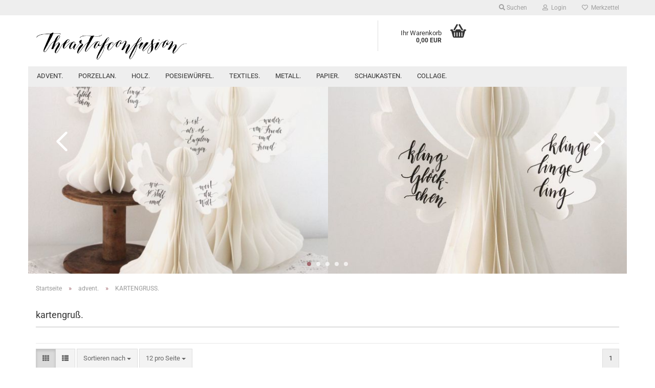

--- FILE ---
content_type: text/html; charset=utf-8
request_url: https://www.theartofconfusion.com/kategorie-2/weihnachten-27/
body_size: 395280
content:





	<!DOCTYPE html>
	<html xmlns="http://www.w3.org/1999/xhtml" dir="ltr" lang="de">
		
			<head>
				
					
					<!--

					=========================================================
					Shopsoftware by Gambio GmbH (c) 2005-2023 [www.gambio.de]
					=========================================================

					Gambio GmbH offers you highly scalable E-Commerce-Solutions and Services.
					The Shopsoftware is redistributable under the GNU General Public License (Version 2) [http://www.gnu.org/licenses/gpl-2.0.html].
					based on: E-Commerce Engine Copyright (c) 2006 xt:Commerce, created by Mario Zanier & Guido Winger and licensed under GNU/GPL.
					Information and contribution at http://www.xt-commerce.com

					=========================================================
					Please visit our website: www.gambio.de
					=========================================================

					-->
				

                
    

                    
                

				
					<meta name="viewport" content="width=device-width, initial-scale=1, minimum-scale=1.0" />
				

				
					<meta http-equiv="Content-Type" content="text/html; charset=utf-8" />
		<meta name="language" content="de" />
		<meta name="keywords" content="keywords,kommagetrennt" />
		<meta property="og:image" content="https://www.theartofconfusion.com/images/categories/og/" />
		<meta property="og:title" content="KARTENGRUSS." />
		<meta property="og:type" content="product.group" />
		<title>theartofconfusion - KARTENGRUSS.</title>

				

								
									

				
					<base href="https://www.theartofconfusion.com/" />
				

				
									

				
									

				
											
							<link id="main-css" type="text/css" rel="stylesheet" href="public/theme/styles/system/main.min.css?bust=1768174832" />
						
									

				
					<meta name="robots" content="index,follow" />
		<link rel="canonical" href="https://www.theartofconfusion.com/kategorie-2/weihnachten-27/" />
		<meta property="og:url" content="https://www.theartofconfusion.com/kategorie-2/weihnachten-27/">
		<script src="https://cdn.gambiohub.com/sdk/1.2.0/dist/bundle.js"></script><script>var payPalText = {"ecsNote":"Bitte w\u00e4hlen Sie ihre gew\u00fcnschte PayPal-Zahlungsweise.","paypalUnavailable":"PayPal steht f\u00fcr diese Transaktion im Moment nicht zur Verf\u00fcgung.","errorContinue":"weiter","continueToPayPal":"Weiter mit","errorCheckData":"Es ist ein Fehler aufgetreten. Bitte \u00fcberpr\u00fcfen Sie Ihre Eingaben."};var payPalButtonSettings = {"env":"live","commit":false,"style":{"label":"checkout","shape":"rect","color":"gold","layout":"vertical","tagline":false},"locale":"","fundingCardAllowed":true,"fundingELVAllowed":true,"fundingCreditAllowed":false,"createPaymentUrl":"https:\/\/www.theartofconfusion.com\/shop.php?do=PayPalHub\/CreatePayment&initiator=ecs","authorizedPaymentUrl":"https:\/\/www.theartofconfusion.com\/shop.php?do=PayPalHub\/AuthorizedPayment&initiator=ecs","checkoutUrl":"https:\/\/www.theartofconfusion.com\/shop.php?do=PayPalHub\/RedirectGuest","useVault":false,"jssrc":"https:\/\/www.paypal.com\/sdk\/js?client-id=AVEjCpwSc-e9jOY8dHKoTUckaKtPo0shiwe_T2rKtxp30K4TYGRopYjsUS6Qmkj6bILd7Nt72pbMWCXe&commit=false&intent=capture&components=buttons%2Cmarks%2Cmessages%2Cfunding-eligibility%2Cgooglepay%2Capplepay%2Ccard-fields&integration-date=2021-11-25&enable-funding=paylater&merchant-id=CALP6SKB9BDZ6&currency=EUR","partnerAttributionId":"GambioGmbH_Cart_Hub_PPXO","createOrderUrl":"https:\/\/www.theartofconfusion.com\/shop.php?do=PayPalHub\/CreateOrder&initiator=ecs","getOrderUrl":"https:\/\/www.theartofconfusion.com\/shop.php?do=PayPalHub\/GetOrder","approvedOrderUrl":"https:\/\/www.theartofconfusion.com\/shop.php?do=PayPalHub\/ApprovedOrder&initiator=ecs","paymentApproved":false,"developmentMode":false,"cartAmount":0};var jsShoppingCart = {"languageCode":"de","verifySca":"https:\/\/www.theartofconfusion.com\/shop.php?do=PayPalHub\/VerifySca","totalAmount":"0.00","currency":"EUR","env":"live","commit":false,"style":{"label":"checkout","shape":"rect","color":"gold","layout":"vertical","tagline":false},"locale":"","fundingCardAllowed":true,"fundingELVAllowed":true,"fundingCreditAllowed":false,"createPaymentUrl":"https:\/\/www.theartofconfusion.com\/shop.php?do=PayPalHub\/CreatePayment&initiator=ecs","authorizedPaymentUrl":"https:\/\/www.theartofconfusion.com\/shop.php?do=PayPalHub\/AuthorizedPayment&initiator=ecs","checkoutUrl":"https:\/\/www.theartofconfusion.com\/shop.php?do=PayPalHub\/RedirectGuest","useVault":false,"jssrc":"https:\/\/www.paypal.com\/sdk\/js?client-id=AVEjCpwSc-e9jOY8dHKoTUckaKtPo0shiwe_T2rKtxp30K4TYGRopYjsUS6Qmkj6bILd7Nt72pbMWCXe&commit=false&intent=capture&components=buttons%2Cmarks%2Cmessages%2Cfunding-eligibility%2Cgooglepay%2Capplepay%2Ccard-fields&integration-date=2021-11-25&enable-funding=paylater&merchant-id=CALP6SKB9BDZ6&currency=EUR","partnerAttributionId":"GambioGmbH_Cart_Hub_PPXO","createOrderUrl":"https:\/\/www.theartofconfusion.com\/shop.php?do=PayPalHub\/CreateOrder&initiator=ecs","getOrderUrl":"https:\/\/www.theartofconfusion.com\/shop.php?do=PayPalHub\/GetOrder","approvedOrderUrl":"https:\/\/www.theartofconfusion.com\/shop.php?do=PayPalHub\/ApprovedOrder&initiator=ecs","paymentApproved":false,"developmentMode":false,"cartAmount":0};var payPalBannerSettings = {};</script><script id="paypalconsent" type="application/json">{"purpose_id":null}</script><script src="GXModules/Gambio/Hub/Shop/Javascript/PayPalLoader.js?v=1764777409" async></script><link rel="stylesheet" href="https://cdn.gambiohub.com/sdk/1.2.0/dist/css/gambio_hub.css">
				

				
									
			</head>
		
		
			<body class="page-index-type-c27 page-index-type-gm_boosted_category page-index-type-cat page-index-type-cPath"
				  data-gambio-namespace="https://www.theartofconfusion.com/public/theme/javascripts/system"
				  data-jse-namespace="https://www.theartofconfusion.com/JSEngine/build"
				  data-gambio-controller="initialize"
				  data-gambio-widget="input_number responsive_image_loader transitions header image_maps modal history dropdown core_workarounds anchor"
				  data-input_number-separator=","
					>

				
					
				

				
									

				
									
		




	



	
		<div id="outer-wrapper" >
			
				<header id="header" class="navbar">
					
	





	<div id="topbar-container">
						
		
							
					<div class="hidden-sm hidden-md hidden-lg top-mobile-search">
						






	<div class="navbar-search collapse">

		
						<p class="navbar-search-header dropdown-header">Suche</p>
		

		
			<form role="search" action="advanced_search_result.php" method="get" data-gambio-widget="live_search">

				<div class="navbar-search-input-group input-group">
					<div class="navbar-search-input-group-btn input-group-btn custom-dropdown" data-dropdown-trigger-change="false" data-dropdown-trigger-no-change="false">

						
							<button aria-label="Suche..." type="button" class="btn btn-default dropdown-toggle" data-toggle="dropdown" aria-haspopup="true" aria-expanded="false">
								<span class="dropdown-name">Alle</span> <span class="caret"></span>
							</button>
						

						
															
									<ul class="dropdown-menu">
																				
												<li><a href="#" data-rel="0">Alle</a></li>
											
																							
													<li><a href="#" data-rel="2">advent.</a></li>
												
																							
													<li><a href="#" data-rel="5">porzellan.</a></li>
												
																							
													<li><a href="#" data-rel="7">holz.</a></li>
												
																							
													<li><a href="#" data-rel="20">POESIEWÜRFEL.</a></li>
												
																							
													<li><a href="#" data-rel="8">textiles.</a></li>
												
																							
													<li><a href="#" data-rel="11">metall.</a></li>
												
																							
													<li><a href="#" data-rel="9">papier.</a></li>
												
																							
													<li><a href="#" data-rel="12">schaukasten.</a></li>
												
																							
													<li><a href="#" data-rel="14">collage.</a></li>
												
																														</ul>
								
													

						
															
                                    <label for="top-search-button-categories-id" class="sr-only">Alle</label>
									<select id="top-search-button-categories-id" name="categories_id">
										<option value="0">Alle</option>
																																	
													<option value="2">advent.</option>
												
																							
													<option value="5">porzellan.</option>
												
																							
													<option value="7">holz.</option>
												
																							
													<option value="20">POESIEWÜRFEL.</option>
												
																							
													<option value="8">textiles.</option>
												
																							
													<option value="11">metall.</option>
												
																							
													<option value="9">papier.</option>
												
																							
													<option value="12">schaukasten.</option>
												
																							
													<option value="14">collage.</option>
												
																														</select>
								
													

					</div>
					<input type="text" id="search-field-input" name="keywords" placeholder="Suche..." class="form-control search-input" autocomplete="off" />
					
					<button aria-label="Suche..." type="submit" class="form-control-feedback">
						<img src="public/theme/images/svgs/search.svg" class="gx-search-input svg--inject" alt="search icon">
					</button>
					

                    <label for="search-field-input" class="control-label sr-only">Suche...</label>
					

				</div>


									<input type="hidden" value="1" name="inc_subcat" />
				
				
					<div class="navbar-search-footer visible-xs-block">
						
							<button class="btn btn-primary btn-block" type="submit">
								Suche...
							</button>
						
						
							<a href="advanced_search.php" class="btn btn-default btn-block" title="Erweiterte Suche">
								Erweiterte Suche
							</a>
						
					</div>
				

				<div class="search-result-container"></div>

			</form>
		
	</div>


					</div>
				
					

		
			<div class="navbar-topbar">
				
					<nav data-gambio-widget="menu link_crypter" data-menu-switch-element-position="false" data-menu-events='{"desktop": ["click"], "mobile": ["click"]}' data-menu-ignore-class="dropdown-menu">
						<ul class="nav navbar-nav navbar-right" data-menu-replace="partial">

                            <li class="navbar-topbar-item">
                                <ul id="secondaryNavigation" class="nav navbar-nav ignore-menu">
                                                                    </ul>

                                <script id="secondaryNavigation-menu-template" type="text/mustache">
                                    
                                        <ul id="secondaryNavigation" class="nav navbar-nav">
                                            <li v-for="(item, index) in items" class="navbar-topbar-item hidden-xs content-manager-item">
                                                <a href="javascript:;" :title="item.title" @click="goTo(item.content)">
                                                    <span class="fa fa-arrow-circle-right visble-xs-block"></span>
                                                    {{item.title}}
                                                </a>
                                            </li>
                                        </ul>
                                    
                                </script>
                            </li>

							
																	
										<li class="navbar-topbar-item topbar-search hidden-xs">
											<a aria-label="Suchen" href="#" title="Suchen" role="button">
												
																											
															<span class="fa fa-search"></span>
														
																									

												Suchen
											</a>

											<ul class="level_2 dropdown-menu ignore-menu arrow-top">
												<li class="arrow"></li>
												<li class="search-dropdown">
													






	<div class="navbar-search collapse">

		
						<p class="navbar-search-header dropdown-header">Suche</p>
		

		
			<form role="search" action="advanced_search_result.php" method="get" data-gambio-widget="live_search">

				<div class="navbar-search-input-group input-group">
					<div class="navbar-search-input-group-btn input-group-btn custom-dropdown" data-dropdown-trigger-change="false" data-dropdown-trigger-no-change="false">

						
							<button aria-label="Suche..." type="button" class="btn btn-default dropdown-toggle" data-toggle="dropdown" aria-haspopup="true" aria-expanded="false">
								<span class="dropdown-name">Alle</span> <span class="caret"></span>
							</button>
						

						
															
									<ul class="dropdown-menu">
																				
												<li><a href="#" data-rel="0">Alle</a></li>
											
																							
													<li><a href="#" data-rel="2">advent.</a></li>
												
																							
													<li><a href="#" data-rel="5">porzellan.</a></li>
												
																							
													<li><a href="#" data-rel="7">holz.</a></li>
												
																							
													<li><a href="#" data-rel="20">POESIEWÜRFEL.</a></li>
												
																							
													<li><a href="#" data-rel="8">textiles.</a></li>
												
																							
													<li><a href="#" data-rel="11">metall.</a></li>
												
																							
													<li><a href="#" data-rel="9">papier.</a></li>
												
																							
													<li><a href="#" data-rel="12">schaukasten.</a></li>
												
																							
													<li><a href="#" data-rel="14">collage.</a></li>
												
																														</ul>
								
													

						
															
                                    <label for="top-search-button-categories-id" class="sr-only">Alle</label>
									<select id="top-search-button-categories-id" name="categories_id">
										<option value="0">Alle</option>
																																	
													<option value="2">advent.</option>
												
																							
													<option value="5">porzellan.</option>
												
																							
													<option value="7">holz.</option>
												
																							
													<option value="20">POESIEWÜRFEL.</option>
												
																							
													<option value="8">textiles.</option>
												
																							
													<option value="11">metall.</option>
												
																							
													<option value="9">papier.</option>
												
																							
													<option value="12">schaukasten.</option>
												
																							
													<option value="14">collage.</option>
												
																														</select>
								
													

					</div>
					<input type="text" id="search-field-input" name="keywords" placeholder="Suche..." class="form-control search-input" autocomplete="off" />
					
					<button aria-label="Suche..." type="submit" class="form-control-feedback">
						<img src="public/theme/images/svgs/search.svg" class="gx-search-input svg--inject" alt="search icon">
					</button>
					

                    <label for="search-field-input" class="control-label sr-only">Suche...</label>
					

				</div>


									<input type="hidden" value="1" name="inc_subcat" />
				
				
					<div class="navbar-search-footer visible-xs-block">
						
							<button class="btn btn-primary btn-block" type="submit">
								Suche...
							</button>
						
						
							<a href="advanced_search.php" class="btn btn-default btn-block" title="Erweiterte Suche">
								Erweiterte Suche
							</a>
						
					</div>
				

				<div class="search-result-container"></div>

			</form>
		
	</div>


												</li>
											</ul>
										</li>
									
															

							
															

							
															

							
															

							
															

							
							
																	
										<li class="dropdown navbar-topbar-item first">
											<a title="Anmeldung" href="/kategorie-2/weihnachten-27/#" class="dropdown-toggle" data-toggle-hover="dropdown" role="button" aria-label="Login">
												
																											
															<span class="fa fa-user-o"></span>
														
																									

												&nbsp;Login
											</a>
											




	<ul class="dropdown-menu dropdown-menu-login arrow-top">
		
			<li class="arrow"></li>
		
		
		
			<li class="dropdown-header hidden-xs">Login</li>
		
		
		
			<li>
				<form action="https://www.theartofconfusion.com/login.php?action=process" method="post" class="form-horizontal">
					<input type="hidden" name="return_url" value="https://www.theartofconfusion.com/kategorie-2/weihnachten-27/">
					<input type="hidden" name="return_url_hash" value="26874ceb785749866213b385c0c9a2f5e64d043a1b63f2f7047847c11d2368c5">
					
						<div class="form-group">
                            <label for="box-login-dropdown-login-username" class="form-control sr-only">E-Mail</label>
							<input
                                autocomplete="username"
                                type="email"
                                id="box-login-dropdown-login-username"
                                class="form-control"
                                placeholder="E-Mail"
                                name="email_address"
                                oninput="this.setCustomValidity('')"
                                oninvalid="this.setCustomValidity('Bitte geben Sie eine korrekte Emailadresse ein')"
                            />
						</div>
					
					
                        <div class="form-group password-form-field" data-gambio-widget="show_password">
                            <label for="box-login-dropdown-login-password" class="form-control sr-only">Passwort</label>
                            <input autocomplete="current-password" type="password" id="box-login-dropdown-login-password" class="form-control" placeholder="Passwort" name="password" />
                            <button class="btn show-password hidden" type="button">
                                <i class="fa fa-eye" aria-hidden="true"></i>
                                <span class="sr-only">Toggle Password View</span>
                            </button>
                        </div>
					
					
						<div class="dropdown-footer row">
							
	
								
									<input type="submit" class="btn btn-primary btn-block" value="Anmelden" />
								
								<ul>
									
										<li>
											<a title="Konto erstellen" href="https://www.theartofconfusion.com/shop.php?do=CreateRegistree">
												Konto erstellen
											</a>
										</li>
									
									
										<li>
											<a title="Passwort vergessen?" href="https://www.theartofconfusion.com/password_double_opt.php">
												Passwort vergessen?
											</a>
										</li>
									
								</ul>
							
	

	
						</div>
					
				</form>
			</li>
		
	</ul>


										</li>
									
															

							
																	
										<li class="navbar-topbar-item">
											<a href="https://www.theartofconfusion.com/wish_list.php" title="Merkzettel anzeigen" aria-label="Merkzettel">
												
																											
															<span class="fa fa-heart-o"></span>
														
																									

												&nbsp;Merkzettel
											</a>
										</li>
									
															

							
						</ul>
					</nav>
				
			</div>
		
	</div>




	<div class="inside">

		<div class="row">

		
												
			<div class="navbar-header" data-gambio-widget="mobile_menu">
									
							
		<div id="navbar-brand" class="navbar-brand">
			<a href="https://www.theartofconfusion.com/" title="theartofconfusion">
				<img id="main-header-logo" class="img-responsive" src="https://www.theartofconfusion.com/images/logos/shopbanner_logo.png" alt="theartofconfusion-Logo">
			</a>
		</div>
	
					
								
					
	
	
			
	
		<button type="button" class="navbar-toggle" aria-label="navigationbar toggle button" data-mobile_menu-target="#categories .navbar-collapse"
		        data-mobile_menu-body-class="categories-open" data-mobile_menu-toggle-content-visibility>
			<img src="public/theme/images/svgs/bars.svg" class="gx-menu svg--inject" alt="menu bars icon">
		</button>
	
	
	
		<button type="button" class="navbar-toggle cart-icon" data-mobile_menu-location="shopping_cart.php">
			<img src="public/theme/images/svgs/basket.svg" class="gx-cart-basket svg--inject" alt="shopping cart icon">
			<span class="cart-products-count hidden">
				0
			</span>
		</button>
	
	
			
			<button type="button" class="navbar-toggle" aria-label="searchbar toggle button" data-mobile_menu-target=".navbar-search" data-mobile_menu-body-class="search-open"
					data-mobile_menu-toggle-content-visibility>
				<img src="public/theme/images/svgs/search.svg" class="gx-search svg--inject" alt="search icon">
			</button>
		
	
				
			</div>
		

		
					

		
					

		
    		<!-- layout_header honeygrid -->
							
					


	<nav id="cart-container" class="navbar-cart" data-gambio-widget="menu cart_dropdown" data-menu-switch-element-position="false">
		
			<ul class="cart-container-inner">
				
					<li>
						<a href="https://www.theartofconfusion.com/shopping_cart.php" class="dropdown-toggle">
							
								<img src="public/theme/images/svgs/basket.svg" alt="shopping cart icon" class="gx-cart-basket svg--inject">
								<span class="cart">
									Ihr Warenkorb<br />
									<span class="products">
										0,00 EUR
									</span>
								</span>
							
							
																	<span class="cart-products-count hidden">
										
									</span>
															
						</a>

						
							



	<ul class="dropdown-menu arrow-top cart-dropdown cart-empty">
		
			<li class="arrow"></li>
		
	
		
					
	
		
            <script>
            function ga4ViewCart() {
                console.log('GA4 is disabled');
            }
        </script>
    
			<li class="cart-dropdown-inside">
		
				
									
				
									
						<div class="cart-empty">
							Sie haben noch keine Artikel in Ihrem Warenkorb.
						</div>
					
								
			</li>
		
	</ul>
						
					</li>
				
			</ul>
		
	</nav>

				
					

		</div>

	</div>









	<noscript>
		<div class="alert alert-danger noscript-notice" role="alert">
			JavaScript ist in Ihrem Browser deaktiviert. Aktivieren Sie JavaScript, um alle Funktionen des Shops nutzen und alle Inhalte sehen zu können.
		</div>
	</noscript>



			
						


	<div id="categories">
		<div class="navbar-collapse collapse">
			
				<nav class="navbar-default navbar-categories" data-gambio-widget="menu">
					
						<ul class="level-1 nav navbar-nav">
                             
															
									<li class="dropdown level-1-child" data-id="2">
										
											<a class="dropdown-toggle" href="https://www.theartofconfusion.com/kategorie-2/" title="advent.">
												
													advent.
												
																							</a>
										
										
										
																							
													<ul data-level="2" class="level-2 dropdown-menu dropdown-menu-child">
														
															<li class="enter-category hidden-sm hidden-md hidden-lg show-more">
																
																	<a class="dropdown-toggle" href="https://www.theartofconfusion.com/kategorie-2/" title="advent.">
																		
																			advent. anzeigen
																		
																	</a>
																
															</li>
														
														
																																																																																																																																																																																																																																																																											
																													
																															
																	<li class="level-2-child">
																		<a href="https://www.theartofconfusion.com/kategorie-2/adventskalender/" title="ADVENTSKALENDER.">
																			ADVENTSKALENDER.
																		</a>
																																			</li>
																
																															
																	<li class="level-2-child">
																		<a href="https://www.theartofconfusion.com/kategorie-2/schriftkugeln/" title="SCHRIFTKUGELN.">
																			SCHRIFTKUGELN.
																		</a>
																																			</li>
																
																															
																	<li class="level-2-child">
																		<a href="https://www.theartofconfusion.com/kategorie-2/collagestecker/" title="HÄUSER.">
																			HÄUSER.
																		</a>
																																			</li>
																
																															
																	<li class="level-2-child active">
																		<a href="https://www.theartofconfusion.com/kategorie-2/weihnachten-27/" title="KARTENGRUSS.">
																			KARTENGRUSS.
																		</a>
																																			</li>
																
																													
																												
														
															<li class="enter-category hidden-more hidden-xs">
																<a class="dropdown-toggle col-xs-6"
																   href="https://www.theartofconfusion.com/kategorie-2/"
																   title="advent.">advent. anzeigen</a>
							
																<span class="close-menu-container col-xs-6">
																	<span class="close-flyout">
																		<i class="fa fa-close"></i>
																	</span>
																</span>
															</li>
														
													
													</ul>
												
																					
										
									</li>
								
															
									<li class="level-1-child" data-id="5">
										
											<a class="dropdown-toggle" href="https://www.theartofconfusion.com/kategorie-5/" title="porzellan.">
												
													porzellan.
												
																							</a>
										
										
										
																					
										
									</li>
								
															
									<li class="dropdown level-1-child" data-id="7">
										
											<a class="dropdown-toggle" href="https://www.theartofconfusion.com/kategorie-7/" title="holz.">
												
													holz.
												
																							</a>
										
										
										
																							
													<ul data-level="2" class="level-2 dropdown-menu dropdown-menu-child">
														
															<li class="enter-category hidden-sm hidden-md hidden-lg show-more">
																
																	<a class="dropdown-toggle" href="https://www.theartofconfusion.com/kategorie-7/" title="holz.">
																		
																			holz. anzeigen
																		
																	</a>
																
															</li>
														
														
																																																																																																																																																			
																													
																															
																	<li class="level-2-child">
																		<a href="https://www.theartofconfusion.com/kategorie-7/alt-und-schoen/" title="ALT UND SCHÖN.">
																			ALT UND SCHÖN.
																		</a>
																																			</li>
																
																															
																	<li class="level-2-child">
																		<a href="https://www.theartofconfusion.com/kategorie-7/backbretter/" title="BACKBRETTER.">
																			BACKBRETTER.
																		</a>
																																			</li>
																
																													
																												
														
															<li class="enter-category hidden-more hidden-xs">
																<a class="dropdown-toggle col-xs-6"
																   href="https://www.theartofconfusion.com/kategorie-7/"
																   title="holz.">holz. anzeigen</a>
							
																<span class="close-menu-container col-xs-6">
																	<span class="close-flyout">
																		<i class="fa fa-close"></i>
																	</span>
																</span>
															</li>
														
													
													</ul>
												
																					
										
									</li>
								
															
									<li class="level-1-child" data-id="20">
										
											<a class="dropdown-toggle" href="https://www.theartofconfusion.com/dichterwuerfel/" title="POESIEWÜRFEL.">
												
													POESIEWÜRFEL.
												
																							</a>
										
										
										
																					
										
									</li>
								
															
									<li class="level-1-child" data-id="8">
										
											<a class="dropdown-toggle" href="https://www.theartofconfusion.com/kategorie-8/" title="textiles.">
												
													textiles.
												
																							</a>
										
										
										
																					
										
									</li>
								
															
									<li class="level-1-child" data-id="11">
										
											<a class="dropdown-toggle" href="https://www.theartofconfusion.com/kategorie-11/" title="metall.">
												
													metall.
												
																							</a>
										
										
										
																					
										
									</li>
								
															
									<li class="dropdown level-1-child" data-id="9">
										
											<a class="dropdown-toggle" href="https://www.theartofconfusion.com/kategorie-9/" title="papier.">
												
													papier.
												
																							</a>
										
										
										
																							
													<ul data-level="2" class="level-2 dropdown-menu dropdown-menu-child">
														
															<li class="enter-category hidden-sm hidden-md hidden-lg show-more">
																
																	<a class="dropdown-toggle" href="https://www.theartofconfusion.com/kategorie-9/" title="papier.">
																		
																			papier. anzeigen
																		
																	</a>
																
															</li>
														
														
																																																																																							
																													
																															
																	<li class="dropdown level-2-child">
																		<a href="https://www.theartofconfusion.com/kategorie-9/postkarten/" title="POSTKARTE.">
																			POSTKARTE.
																		</a>
																																					<ul  data-level="3" class="level-3 dropdown-menu dropdown-menu-child">
																				<li class="enter-category">
																					<a href="https://www.theartofconfusion.com/kategorie-9/postkarten/" title="POSTKARTE." class="dropdown-toggle">
																						POSTKARTE. anzeigen
																					</a>
																				</li>
																																									
																						<li class="level-3-child">
																							<a href="https://www.theartofconfusion.com/kategorie-9/postkarten/lettering/" title="lettering.">
																								lettering.
																							</a>
																						</li>
																					
																																									
																						<li class="level-3-child">
																							<a href="https://www.theartofconfusion.com/kategorie-9/postkarten/weihnachten/" title="weihnachten.">
																								weihnachten.
																							</a>
																						</li>
																					
																																							</ul>
																																			</li>
																
																													
																												
														
															<li class="enter-category hidden-more hidden-xs">
																<a class="dropdown-toggle col-xs-6"
																   href="https://www.theartofconfusion.com/kategorie-9/"
																   title="papier.">papier. anzeigen</a>
							
																<span class="close-menu-container col-xs-6">
																	<span class="close-flyout">
																		<i class="fa fa-close"></i>
																	</span>
																</span>
															</li>
														
													
													</ul>
												
																					
										
									</li>
								
															
									<li class="level-1-child" data-id="12">
										
											<a class="dropdown-toggle" href="https://www.theartofconfusion.com/kategorie-12/" title="schaukasten.">
												
													schaukasten.
												
																							</a>
										
										
										
																					
										
									</li>
								
															
									<li class="dropdown level-1-child" data-id="14">
										
											<a class="dropdown-toggle" href="https://www.theartofconfusion.com/kategorie-14/" title="collage.">
												
													collage.
												
																							</a>
										
										
										
																							
													<ul data-level="2" class="level-2 dropdown-menu dropdown-menu-child">
														
															<li class="enter-category hidden-sm hidden-md hidden-lg show-more">
																
																	<a class="dropdown-toggle" href="https://www.theartofconfusion.com/kategorie-14/" title="collage.">
																		
																			collage. anzeigen
																		
																	</a>
																
															</li>
														
														
																																																																																																																																																			
																													
																															
																	<li class="level-2-child">
																		<a href="https://www.theartofconfusion.com/kategorie-14/kabinett/" title="KABINETT.">
																			KABINETT.
																		</a>
																																			</li>
																
																															
																	<li class="level-2-child">
																		<a href="https://www.theartofconfusion.com/kategorie-14/passepartout/" title="PASSEPARTOUT.">
																			PASSEPARTOUT.
																		</a>
																																			</li>
																
																													
																												
														
															<li class="enter-category hidden-more hidden-xs">
																<a class="dropdown-toggle col-xs-6"
																   href="https://www.theartofconfusion.com/kategorie-14/"
																   title="collage.">collage. anzeigen</a>
							
																<span class="close-menu-container col-xs-6">
																	<span class="close-flyout">
																		<i class="fa fa-close"></i>
																	</span>
																</span>
															</li>
														
													
													</ul>
												
																					
										
									</li>
								
														
							



	
					
				<li id="mainNavigation" class="custom custom-entries hidden-xs">
									</li>
			

            <script id="mainNavigation-menu-template" type="text/mustache">
                
				    <li id="mainNavigation" class="custom custom-entries hidden-xs">
                        <a v-for="(item, index) in items" href="javascript:;" @click="goTo(item.content)">
                            {{item.title}}
                        </a>
                    </li>
                
            </script>

						


							
							
								<li class="dropdown dropdown-more" style="display: none">
									<a class="dropdown-toggle" href="#" title="">
										Weitere
									</a>
									<ul class="level-2 dropdown-menu ignore-menu"></ul>
								</li>
							
			
						</ul>
					
				</nav>
			
		</div>
	</div>

		
					</header>
			

			
				
			
			<div id="stage" data-gambio-widget="slider_flyover">
				<div id="slider"
				     data-gambio-widget="slider_responsive"
				     data-slider_responsive-source="#json-serialized-slider"
				     data-slider_responsive-effect="fade"
				     data-slider_responsive-speed="600">
					


	<div class="swiper-container" data-gambio-widget="swiper" data-swiper-disable-translucence-fix="true" data-swiper-breakpoints='[{"breakpoint": 100, "usePreviewBullets": true, "slidesPerView": 1}]' data-swiper-slider-options='{"effect": "fade", "speed": 600, "nextButton": ".js-teaser-slider-next", "prevButton": ".js-teaser-slider-prev", "autoplay": }'>
		<div class="swiper-wrapper">
					</div>
		<div class="swiper-pagination"></div>
        <button class="js-teaser-slider-prev swiper-button-prev" role="button" tabindex="0" aria-label="Vorheriges Bild"></button>
        <button class="js-teaser-slider-next swiper-button-next" role="button" tabindex="0" aria-label="Nächstes Bild"></button>
	</div>
	
				
	<script type="application/json" id="json-serialized-slider">{
    "id": 2,
    "name": "advent.",
    "speed": 3.5,
    "showOnStartPage": false,
    "slides": [
        {
            "id": 39,
            "languageId": 2,
            "thumbnail": "",
            "title": "Neuer Slide 5",
            "altText": "",
            "url": "",
            "urlTarget": "_blank",
            "images": [
                {
                    "id": 153,
                    "languageId": 2,
                    "breakpoint": "xs",
                    "image": "",
                    "areas": []
                },
                {
                    "id": 154,
                    "languageId": 2,
                    "breakpoint": "sm",
                    "image": "",
                    "areas": []
                },
                {
                    "id": 155,
                    "languageId": 2,
                    "breakpoint": "md",
                    "image": "",
                    "areas": []
                },
                {
                    "id": 156,
                    "languageId": 2,
                    "breakpoint": "lg",
                    "image": "slide_550x1200_advent05.png",
                    "areas": []
                }
            ],
            "sortOrder": 1
        },
        {
            "id": 40,
            "languageId": 2,
            "thumbnail": "",
            "title": "Neuer Slide 4",
            "altText": "",
            "url": "",
            "urlTarget": "_blank",
            "images": [
                {
                    "id": 157,
                    "languageId": 2,
                    "breakpoint": "xs",
                    "image": "",
                    "areas": []
                },
                {
                    "id": 158,
                    "languageId": 2,
                    "breakpoint": "sm",
                    "image": "",
                    "areas": []
                },
                {
                    "id": 159,
                    "languageId": 2,
                    "breakpoint": "md",
                    "image": "",
                    "areas": []
                },
                {
                    "id": 160,
                    "languageId": 2,
                    "breakpoint": "lg",
                    "image": "slide_550x1200_advent04.png",
                    "areas": []
                }
            ],
            "sortOrder": 2
        },
        {
            "id": 41,
            "languageId": 2,
            "thumbnail": "",
            "title": "Neuer Slide 3",
            "altText": "",
            "url": "",
            "urlTarget": "_blank",
            "images": [
                {
                    "id": 161,
                    "languageId": 2,
                    "breakpoint": "xs",
                    "image": "",
                    "areas": []
                },
                {
                    "id": 162,
                    "languageId": 2,
                    "breakpoint": "sm",
                    "image": "",
                    "areas": []
                },
                {
                    "id": 163,
                    "languageId": 2,
                    "breakpoint": "md",
                    "image": "",
                    "areas": []
                },
                {
                    "id": 164,
                    "languageId": 2,
                    "breakpoint": "lg",
                    "image": "slide_550x1200_advent03.png",
                    "areas": []
                }
            ],
            "sortOrder": 3
        },
        {
            "id": 42,
            "languageId": 2,
            "thumbnail": "",
            "title": "Neuer Slide 2",
            "altText": "",
            "url": "",
            "urlTarget": "_blank",
            "images": [
                {
                    "id": 165,
                    "languageId": 2,
                    "breakpoint": "xs",
                    "image": "",
                    "areas": []
                },
                {
                    "id": 166,
                    "languageId": 2,
                    "breakpoint": "sm",
                    "image": "",
                    "areas": []
                },
                {
                    "id": 167,
                    "languageId": 2,
                    "breakpoint": "md",
                    "image": "",
                    "areas": []
                },
                {
                    "id": 168,
                    "languageId": 2,
                    "breakpoint": "lg",
                    "image": "slide_550x1200_advent02.png",
                    "areas": []
                }
            ],
            "sortOrder": 4
        },
        {
            "id": 7,
            "languageId": 2,
            "thumbnail": "",
            "title": "Neuer Slide 1",
            "altText": "",
            "url": "",
            "urlTarget": "_blank",
            "images": [
                {
                    "id": 25,
                    "languageId": 2,
                    "breakpoint": "xs",
                    "image": "",
                    "areas": []
                },
                {
                    "id": 26,
                    "languageId": 2,
                    "breakpoint": "sm",
                    "image": "",
                    "areas": []
                },
                {
                    "id": 27,
                    "languageId": 2,
                    "breakpoint": "md",
                    "image": "",
                    "areas": []
                },
                {
                    "id": 28,
                    "languageId": 2,
                    "breakpoint": "lg",
                    "image": "slide_550x1200_advent01.png",
                    "areas": []
                }
            ],
            "sortOrder": 5
        }
    ]
}</script>
	<script type="application/json" id="json-placeholder-slide">{"baseUrl":"https:\/\/www.theartofconfusion.com\/images\/slider_images\/","languageId":"2"}</script>
	<script>
		// Render the correct placeholder image depending the viewport width.
		(function() {
			var slider = JSON.parse(document.getElementById('json-serialized-slider').innerHTML);
			var placeholderSlide = JSON.parse(document.getElementById('json-placeholder-slide').innerHTML);
			var breakpoint;
			
			if (window.innerWidth <= 768) {
				breakpoint = 'xs'
			} else if (window.innerWidth <= 992) {
				breakpoint = 'sm';
			} else if (window.innerWidth <= 1200) {
				breakpoint = 'md';
			} else {
				breakpoint = 'lg';
			}
			
			loop:
			for (var index in slider.slides) {
				var slide = slider.slides[index];
				
				if (slide.languageId !== +placeholderSlide.languageId) { // + converts value to int
					continue;
				}
				
				for (var imageIndex in slide.images) {
					var slideImage = slide.images[imageIndex];
					
					if (slideImage.breakpoint === breakpoint && slideImage.image) {
						var slide = document.createElement('div');
						slide.className = 'swiper-slide';
						
						var image = document.createElement('img');
						image.className = 'placeholder-image img-responsive center-block';
						image.setAttribute('src', placeholderSlide.baseUrl + slideImage.image);
                        image.setAttribute('loading', 'lazy');
						
						slide.appendChild(image);
						
						document.querySelector('#slider .swiper-container .swiper-wrapper').appendChild(slide);
						
						break loop;
					}
				}
			}
		})();
	</script>
	

				</div>
			</div>
		
				

			
				<div id="wrapper">
					<div class="row">

						
							<div id="main">
								<div class="main-inside">
									
										
	
			<script type="application/ld+json">{"@context":"https:\/\/schema.org","@type":"BreadcrumbList","itemListElement":[{"@type":"ListItem","position":1,"name":"Startseite","item":"https:\/\/www.theartofconfusion.com\/"},{"@type":"ListItem","position":2,"name":"advent.","item":"https:\/\/www.theartofconfusion.com\/kategorie-2\/"},{"@type":"ListItem","position":3,"name":"KARTENGRUSS.","item":"https:\/\/www.theartofconfusion.com\/kategorie-2\/weihnachten-27\/"}]}</script>
	    
		<div id="breadcrumb_navi">
            				<span class="breadcrumbEntry">
													<a href="https://www.theartofconfusion.com/" class="headerNavigation" >
								<span aria-label="Startseite">Startseite</span>
							</a>
											</span>
                <span class="breadcrumbSeparator"> &raquo; </span>            				<span class="breadcrumbEntry">
													<a href="https://www.theartofconfusion.com/kategorie-2/" class="headerNavigation" >
								<span aria-label="advent.">advent.</span>
							</a>
											</span>
                <span class="breadcrumbSeparator"> &raquo; </span>            				<span class="breadcrumbEntry">
													<span aria-label="KARTENGRUSS.">KARTENGRUSS.</span>
                        					</span>
                            		</div>
    


									

									
										<div id="shop-top-banner">
																					</div>
									

									


	
		<div id="categories-below-breadcrumb_27" data-gx-content-zone="categories-below-breadcrumb_27" class="gx-content-zone">

</div>
	

	
		


	<div class="filter-selection-container hidden">
				
		
		<p><strong>Aktueller Filter</strong></p>
		
		
			</div>
	
	
	
	
		
	
					
							
			


	
			

	
	
	
	
		
	










	
		
	

	
		
	

	
		
	
					
									
						<h1>kartengruß.</h1>
					
							
			


	
					
				<div class="categories-description-container">

					
						
													
												
													
					

				</div>
			
			

	

	
		


	<div class="productlisting-filter-container"
		 data-gambio-widget="product_listing_filter"
		 data-product_listing_filter-target=".productlist-viewmode">
		<form name="panel"
			  action="/kategorie-2/weihnachten-27/"
			  method="get" >
			<input type="hidden" name="view_mode" value="tiled" />

			<div class="row">
				<div class="col-xs-12 col-lg-6">

					
	<div class="productlisting-filter-hiddens">
			</div>

					
						<div class="jsPanelViewmode panel-viewmode clearfix productlist-viewmode-grid btn-group">
							<a href="/"
                               role="button"
							   class="btn btn-default jsProductListingGrid productlisting-listing-grid active"
							   data-product_listing_filter-add="productlist-viewmode-grid"
							   data-product_listing_filter-url-param="tiled"
							   rel="nofollow"
							   aria-label="Kachelansicht"
							   title="Kachelansicht"> <i class="fa fa-th"></i> </a> <a href="/"
                                                                                             role="button"
																											   class="btn btn-default jsProductListingList productlisting-listing-list"
																											   data-product_listing_filter-add="productlist-viewmode-list"
																											   data-product_listing_filter-url-param="default"
																											   rel="nofollow"
																											   aria-label="Listenansicht"
																											   title="Listenansicht">
								<i class="fa fa-th-list"></i> </a>
						</div>
					

					
						<a href="#filterbox-container"
						   class="btn btn-default filter-button js-open-modal hidden-sm hidden-md hidden-lg"
						   data-modal-type="alert"
						   data-modal-settings='{"title": "FILTER", "dialogClass": "box-filter"}'
						   rel="nofollow">
							<i class="fa fa-filter"></i>
                            <span class="sr-only">FILTER</span>
                        </a>
					


					
						<div class="btn-group dropdown custom-dropdown" data-dropdown-shorten="null">
							
								<button type="button" role="combobox" class="btn btn-default dropdown-toggle" aria-label="Sortiere Artikel nach" aria-expanded="false" aria-haspopup="listbox" aria-controls="sort-listing-panel">
									<span class="dropdown-name">
										Sortieren nach 
																			</span> <span class="caret"></span>
								</button>
							
							
								<ul id="sort-listing-panel" class="dropdown-menu">
									<li><a data-rel="price_asc"
										   href="/"
										   rel="nofollow"
                                           role="button"
										   aria-label="Preis aufsteigend"
										   title="Preis aufsteigend">Preis aufsteigend</a>
									</li>
									<li><a data-rel="price_desc"
										   href="/"
										   rel="nofollow"
                                           role="button"
										   aria-label="Preis absteigend"
										   title="Preis absteigend">Preis absteigend</a></li>
									<li class="divider"></li>
									<li><a data-rel="name_asc"
										   href="/"
										   rel="nofollow"
                                           role="button"
										   aria-label="Name aufsteigend"
										   title="Name aufsteigend">Name aufsteigend</a>
									</li>
									<li><a data-rel="name_desc"
										   href="/"
										   rel="nofollow"
                                           role="button"
										   aria-label="Name absteigend"
										   title="Name absteigend">Name absteigend</a>
									</li>
									<li class="divider"></li>
									<li><a data-rel="date_asc"
										   href="/"
										   rel="nofollow"
                                           role="button"
										   aria-label="Einstelldatum aufsteigend"
										   title="Einstelldatum aufsteigend">Einstelldatum aufsteigend</a>
									</li>
									<li><a data-rel="date_desc"
										   href="/"
										   rel="nofollow"
                                           role="button"
										   aria-label="Einstelldatum absteigend"
										   title="Einstelldatum absteigend">Einstelldatum absteigend</a>
									</li>
									<li class="divider"></li>
									<li><a data-rel="shipping_asc"
										   href="/"
										   rel="nofollow"
                                           role="button"
										   aria-label="Lieferzeit aufsteigend"
										   title="Lieferzeit aufsteigend">Lieferzeit aufsteigend</a></li>
									<li><a data-rel="shipping_desc"
										   href="/"
										   rel="nofollow"
                                           role="button"
										   aria-label="Lieferzeit absteigend"
										   title="Lieferzeit absteigend">Lieferzeit absteigend</a></li>
								</ul>
							
							
                                <label for="sort-listing-option-panel" class="form-control sr-only">Sortieren nach </label>
								<select id="sort-listing-option-panel" name="listing_sort" class="jsReload input-select">
									<option value="" selected="selected">Sortieren nach </option>
									<option value="price_asc">Preis aufsteigend</option>
									<option value="price_desc">Preis absteigend</option>
									<option value="name_asc">Name aufsteigend</option>
									<option value="name_desc">Name absteigend</option>
									<option value="date_asc">Einstelldatum aufsteigend</option>
									<option value="date_desc">Einstelldatum absteigend</option>
									<option value="shipping_asc">Lieferzeit aufsteigend</option>
									<option value="shipping_desc">Lieferzeit absteigend</option>
								</select>
							
						</div>
					

					
					
						<div class="btn-group dropdown custom-dropdown" data-dropdown-shorten="null">
							
								<button type="button" role="combobox" class="btn btn-default dropdown-toggle" aria-label="Artikel pro Seite" aria-expanded="false" aria-haspopup="listbox" aria-controls="items-per-page-panel">
									<span class="dropdown-name">
										12 pro Seite
																			</span> <span class="caret"></span>
								</button>
							
							
								<ul id="items-per-page-panel" class="dropdown-menu">
									<li>										<a data-rel="12" href="/" role="button" aria-label="12 pro Seite" title="12 pro Seite" rel="nofollow">12 pro Seite</a></li>
									<li>										<a data-rel="24" href="/" role="button" aria-label="24 pro Seite" title="24 pro Seite" rel="nofollow">24 pro Seite</a></li>
									<li>										<a data-rel="36" href="/" role="button" aria-label="36 pro Seite" title="36 pro Seite" rel="nofollow">36 pro Seite</a></li>
									<li>										<a data-rel="72" href="/" role="button" aria-label="72 pro Seite" title="72 pro Seite" rel="nofollow">72 pro Seite</a></li>
									<li>										<a data-rel="144" href="/" role="button" aria-label="144 pro Seite" title="144 pro Seite" rel="nofollow">144 pro Seite</a></li>
								</ul>
							
							
                                <label for="items-per-page-dropdown-option-panel" class="form-control sr-only"> pro Seite</label>
								<select id="items-per-page-dropdown-option-panel" name="listing_count" class="jsReload input-select">
									<option value="12">12 pro Seite</option>
									<option value="24">24 pro Seite</option>
									<option value="36">36 pro Seite</option>
									<option value="72">72 pro Seite</option>
									<option value="144">144 pro Seite</option>
								</select>
							
						</div>
					

				</div>

				
					<div class="col-xs-12 col-lg-6">
						



	<div class="panel-pagination text-right">
		<nav>
			<ul class="pagination">
				<li>
									</li><!-- to avoid spaces
									--><li>
											<span class="active">1</span>
									</li><!-- to avoid spaces
								--><li>
									</li>
			</ul>
		</nav>
	</div>
					</div>
				

			</div>

		</form>
	</div>

	

	
		<div class="container-fluid"
			 data-gambio-widget="product_hover"
			 data-product_hover-scope=".productlist-viewmode-grid">
			<div class="row product-filter-target productlist productlist-viewmode productlist-viewmode-grid"
				 data-gambio-widget="cart_handler">

				
					




		
								
								
		
			
		
	
		
			
		
	
		
			






	
		
	

	
		<div class="product-container"
				 data-index="productlist_104">

			
                <form  class="product-tile no-status-check">
					
					
						<div class="inside">
							<div class="content-container">
								<div class="content-container-inner">
									
									
										<figure class="image" id="productlist_104_img">
											
																									
																																																	
														<span title="leise rieselt der schnee." class="product-hover-main-image product-image">
                                                            <a href="https://www.theartofconfusion.com/leise-rieselt-der-schnee.html">
															    <img src="images/product_images/info_images/papier/postkarten/weihnachten/leiserieseltderschnee.jpg" alt="leise rieselt der schnee." loading="lazy">
                                                            </a>
														</span>
													
																							

											
																							

											
																							

											
																							
										</figure>
									
									
									
										<div class="title-description">
											
												<div class="title">
													<a href="https://www.theartofconfusion.com/leise-rieselt-der-schnee.html" title="leise rieselt der schnee." class="product-url ">
														leise rieselt der schnee.
													</a>
												</div>
											
											

											
																									
														<div class="description hidden-grid">
															<span style="font-size:14px;"><span style="font-family:arial,helvetica,sans-serif;">postkarte A6.<br />
280g/m2 papier.</span></span>
														</div>
													
																							
				
											
												
											

											
																							
				
				
											
												<div class="shipping hidden visible-list">
													
																													
																															
															
															
																																	
																		<div class="shipping-info-short">
																			Lieferzeit:
																			
																																									
																																													<img src="images/icons/status/green.png" alt="ca. 3-4 Tage" title="ca. 3-4 Tage" />
																																												ca. 3-4 Tage
																					
																																							
																		</div>
																	
																	
																																					
																				<a class="js-open-modal" data-modal-type="iframe" data-modal-settings='{"title": "Lieferzeit:"}' href="popup/Versand-und-Zahlungsbedingungen.html" title="Ausland abweichend" rel="nofollow">
																					(Ausland abweichend)
																				</a>
																			
																																			
																	
																																			
																	<br />
																															

															
																<span class="products-details-weight-container">
																	
																																			

																	
																																			
																</span>
															
																											
												</div><!-- // .shipping -->
											
				
										</div><!-- // .title-description -->
									

									
										
																					
									
				
									
										<div class="price-tax">

											
																							
											
											
												<div class="price">
													<span class="current-price-container" title="leise rieselt der schnee.">
														2,00 EUR
														
																																																								</span>
												</div>
											

											
												<div class="shipping hidden visible-flyover">
													
																											
													
													
																													
																<div class="shipping-info-short">
																	Lieferzeit:
																	
																																					
																																									<img src="images/icons/status/green.png" alt="ca. 3-4 Tage" title="ca. 3-4 Tage" />
																																								ca. 3-4 Tage
																			
																																			
																</div>
															
																											
												</div><!-- // .shipping -->
											

											
												<div class="additional-container">
													<!-- Use this if you want to add something to the product tiles -->
												</div>
											
				
											
												<div class="tax-shipping-hint hidden-grid">
																											<div class="tax">Kein Steuerausweis gem. Kleinuntern.-Reg. §19 UStG zzgl. 
				<a class="gm_shipping_link lightbox_iframe" href="https://www.theartofconfusion.com/popup/Versand-und-Zahlungsbedingungen.html"
						target="_self"
						rel="nofollow"
						data-modal-settings='{"title":"Versand", "sectionSelector": ".content_text", "bootstrapClass": "modal-lg"}'>
					<span style="text-decoration:underline">Versand</span>
		        </a></div>
																									</div>
											
				
											
												<div class="cart-error-msg alert alert-danger hidden hidden-grid" role="alert"></div>
											
				
											<div class="button-input hidden-grid" >
												
																											
															<div class="row">
																<div class="col-xs-12 col-lg-3 quantity-input" data-gambio-widget="input_number">
																	
																																					<input type="hidden" name="products_qty" value="1" />
																																			
																</div>
						
																<div class="col-xs-12 col-lg-9">
																	
																																				
																			<button class="btn btn-primary btn-buy btn-block pull-right js-btn-add-to-cart"
																					type="submit"
																					name="btn-add-to-cart"
																					title="In den Warenkorb">
																																									In den Warenkorb
																																							</button>
																		
																	
																</div>
															</div>
														
																									
											
												<input type="hidden" name="products_id" value="104" />
											</div><!-- // .button-input -->
										</div><!-- // .price-tax -->
									
								</div><!-- // .content-container-inner -->
							</div><!-- // .content-container -->
						</div><!-- // .inside -->
					
				</form>
			

			
							
		</div><!-- // .product-container -->
	

		
	
		
								
								
		
			
		
	
		
			
		
	
		
			






	
		
	

	
		<div class="product-container"
				 data-index="productlist_105">

			
                <form  class="product-tile no-status-check">
					
					
						<div class="inside">
							<div class="content-container">
								<div class="content-container-inner">
									
									
										<figure class="image" id="productlist_105_img">
											
																									
																																																	
														<span title="süßer die glocken." class="product-hover-main-image product-image">
                                                            <a href="https://www.theartofconfusion.com/leise-rieselt-der-schnee-105.html">
															    <img src="images/product_images/info_images/papier/postkarten/weihnachten/s%C3%BCsserdieglocken.jpg" alt="süßer die glocken." loading="lazy">
                                                            </a>
														</span>
													
																							

											
																							

											
																							

											
																							
										</figure>
									
									
									
										<div class="title-description">
											
												<div class="title">
													<a href="https://www.theartofconfusion.com/leise-rieselt-der-schnee-105.html" title="süßer die glocken." class="product-url ">
														süßer die glocken.
													</a>
												</div>
											
											

											
																									
														<div class="description hidden-grid">
															<span style="font-size:14px;"><span style="font-family:arial,helvetica,sans-serif;">postkarte A6.<br />
280g/m2 papier.</span></span>
														</div>
													
																							
				
											
												
											

											
																							
				
				
											
												<div class="shipping hidden visible-list">
													
																													
																															
															
															
																																	
																		<div class="shipping-info-short">
																			Lieferzeit:
																			
																																									
																																													<img src="images/icons/status/green.png" alt="ca. 3-4 Tage" title="ca. 3-4 Tage" />
																																												ca. 3-4 Tage
																					
																																							
																		</div>
																	
																	
																																					
																				<a class="js-open-modal" data-modal-type="iframe" data-modal-settings='{"title": "Lieferzeit:"}' href="popup/Versand-und-Zahlungsbedingungen.html" title="Ausland abweichend" rel="nofollow">
																					(Ausland abweichend)
																				</a>
																			
																																			
																	
																																			
																	<br />
																															

															
																<span class="products-details-weight-container">
																	
																																			

																	
																																			
																</span>
															
																											
												</div><!-- // .shipping -->
											
				
										</div><!-- // .title-description -->
									

									
										
																					
									
				
									
										<div class="price-tax">

											
																							
											
											
												<div class="price">
													<span class="current-price-container" title="süßer die glocken.">
														2,00 EUR
														
																																																								</span>
												</div>
											

											
												<div class="shipping hidden visible-flyover">
													
																											
													
													
																													
																<div class="shipping-info-short">
																	Lieferzeit:
																	
																																					
																																									<img src="images/icons/status/green.png" alt="ca. 3-4 Tage" title="ca. 3-4 Tage" />
																																								ca. 3-4 Tage
																			
																																			
																</div>
															
																											
												</div><!-- // .shipping -->
											

											
												<div class="additional-container">
													<!-- Use this if you want to add something to the product tiles -->
												</div>
											
				
											
												<div class="tax-shipping-hint hidden-grid">
																											<div class="tax">Kein Steuerausweis gem. Kleinuntern.-Reg. §19 UStG zzgl. 
				<a class="gm_shipping_link lightbox_iframe" href="https://www.theartofconfusion.com/popup/Versand-und-Zahlungsbedingungen.html"
						target="_self"
						rel="nofollow"
						data-modal-settings='{"title":"Versand", "sectionSelector": ".content_text", "bootstrapClass": "modal-lg"}'>
					<span style="text-decoration:underline">Versand</span>
		        </a></div>
																									</div>
											
				
											
												<div class="cart-error-msg alert alert-danger hidden hidden-grid" role="alert"></div>
											
				
											<div class="button-input hidden-grid" >
												
																											
															<div class="row">
																<div class="col-xs-12 col-lg-3 quantity-input" data-gambio-widget="input_number">
																	
																																					<input type="hidden" name="products_qty" value="1" />
																																			
																</div>
						
																<div class="col-xs-12 col-lg-9">
																	
																																				
																			<button class="btn btn-primary btn-buy btn-block pull-right js-btn-add-to-cart"
																					type="submit"
																					name="btn-add-to-cart"
																					title="In den Warenkorb">
																																									In den Warenkorb
																																							</button>
																		
																	
																</div>
															</div>
														
																									
											
												<input type="hidden" name="products_id" value="105" />
											</div><!-- // .button-input -->
										</div><!-- // .price-tax -->
									
								</div><!-- // .content-container-inner -->
							</div><!-- // .content-container -->
						</div><!-- // .inside -->
					
				</form>
			

			
							
		</div><!-- // .product-container -->
	

		
	
		
								
								
		
			
		
	
		
			
		
	
		
			






	
		
	

	
		<div class="product-container"
				 data-index="productlist_106">

			
                <form  class="product-tile no-status-check">
					
					
						<div class="inside">
							<div class="content-container">
								<div class="content-container-inner">
									
									
										<figure class="image" id="productlist_106_img">
											
																									
																																																	
														<span title="ein ros." class="product-hover-main-image product-image">
                                                            <a href="https://www.theartofconfusion.com/leise-rieselt-der-schnee-106.html">
															    <img src="images/product_images/info_images/papier/postkarten/weihnachten/esisteinros.jpg" alt="ein ros." loading="lazy">
                                                            </a>
														</span>
													
																							

											
																							

											
																							

											
																							
										</figure>
									
									
									
										<div class="title-description">
											
												<div class="title">
													<a href="https://www.theartofconfusion.com/leise-rieselt-der-schnee-106.html" title="ein ros." class="product-url ">
														ein ros.
													</a>
												</div>
											
											

											
																									
														<div class="description hidden-grid">
															<span style="font-size:14px;"><span style="font-family:arial,helvetica,sans-serif;">postkarte A6.<br />
280g/m2 papier.</span></span>
														</div>
													
																							
				
											
												
											

											
																							
				
				
											
												<div class="shipping hidden visible-list">
													
																													
																															
															
															
																																	
																		<div class="shipping-info-short">
																			Lieferzeit:
																			
																																									
																																													<img src="images/icons/status/green.png" alt="ca. 3-4 Tage" title="ca. 3-4 Tage" />
																																												ca. 3-4 Tage
																					
																																							
																		</div>
																	
																	
																																					
																				<a class="js-open-modal" data-modal-type="iframe" data-modal-settings='{"title": "Lieferzeit:"}' href="popup/Versand-und-Zahlungsbedingungen.html" title="Ausland abweichend" rel="nofollow">
																					(Ausland abweichend)
																				</a>
																			
																																			
																	
																																			
																	<br />
																															

															
																<span class="products-details-weight-container">
																	
																																			

																	
																																			
																</span>
															
																											
												</div><!-- // .shipping -->
											
				
										</div><!-- // .title-description -->
									

									
										
																					
									
				
									
										<div class="price-tax">

											
																							
											
											
												<div class="price">
													<span class="current-price-container" title="ein ros.">
														2,00 EUR
														
																																																								</span>
												</div>
											

											
												<div class="shipping hidden visible-flyover">
													
																											
													
													
																													
																<div class="shipping-info-short">
																	Lieferzeit:
																	
																																					
																																									<img src="images/icons/status/green.png" alt="ca. 3-4 Tage" title="ca. 3-4 Tage" />
																																								ca. 3-4 Tage
																			
																																			
																</div>
															
																											
												</div><!-- // .shipping -->
											

											
												<div class="additional-container">
													<!-- Use this if you want to add something to the product tiles -->
												</div>
											
				
											
												<div class="tax-shipping-hint hidden-grid">
																											<div class="tax">Kein Steuerausweis gem. Kleinuntern.-Reg. §19 UStG zzgl. 
				<a class="gm_shipping_link lightbox_iframe" href="https://www.theartofconfusion.com/popup/Versand-und-Zahlungsbedingungen.html"
						target="_self"
						rel="nofollow"
						data-modal-settings='{"title":"Versand", "sectionSelector": ".content_text", "bootstrapClass": "modal-lg"}'>
					<span style="text-decoration:underline">Versand</span>
		        </a></div>
																									</div>
											
				
											
												<div class="cart-error-msg alert alert-danger hidden hidden-grid" role="alert"></div>
											
				
											<div class="button-input hidden-grid" >
												
																											
															<div class="row">
																<div class="col-xs-12 col-lg-3 quantity-input" data-gambio-widget="input_number">
																	
																																					<input type="hidden" name="products_qty" value="1" />
																																			
																</div>
						
																<div class="col-xs-12 col-lg-9">
																	
																																				
																			<button class="btn btn-primary btn-buy btn-block pull-right js-btn-add-to-cart"
																					type="submit"
																					name="btn-add-to-cart"
																					title="In den Warenkorb">
																																									In den Warenkorb
																																							</button>
																		
																	
																</div>
															</div>
														
																									
											
												<input type="hidden" name="products_id" value="106" />
											</div><!-- // .button-input -->
										</div><!-- // .price-tax -->
									
								</div><!-- // .content-container-inner -->
							</div><!-- // .content-container -->
						</div><!-- // .inside -->
					
				</form>
			

			
							
		</div><!-- // .product-container -->
	

		
	
		
								
								
		
			
		
	
		
			
		
	
		
			






	
		
	

	
		<div class="product-container"
				 data-index="productlist_108">

			
                <form  class="product-tile no-status-check">
					
					
						<div class="inside">
							<div class="content-container">
								<div class="content-container-inner">
									
									
										<figure class="image" id="productlist_108_img">
											
																									
																																																	
														<span title="der frost." class="product-hover-main-image product-image">
                                                            <a href="https://www.theartofconfusion.com/leise-rieselt-der-schnee-106-108.html">
															    <img src="images/product_images/info_images/papier/postkarten/weihnachten/derfrost.jpg" alt="der frost." loading="lazy">
                                                            </a>
														</span>
													
																							

											
																							

											
																							

											
																							
										</figure>
									
									
									
										<div class="title-description">
											
												<div class="title">
													<a href="https://www.theartofconfusion.com/leise-rieselt-der-schnee-106-108.html" title="der frost." class="product-url ">
														der frost.
													</a>
												</div>
											
											

											
																									
														<div class="description hidden-grid">
															<span style="font-size:14px;"><span style="font-family:arial,helvetica,sans-serif;">postkarte A6.<br />
280g/m2 papier.</span></span>
														</div>
													
																							
				
											
												
											

											
																							
				
				
											
												<div class="shipping hidden visible-list">
													
																													
																															
															
															
																																	
																		<div class="shipping-info-short">
																			Lieferzeit:
																			
																																									
																																													<img src="images/icons/status/green.png" alt="ca. 3-4 Tage" title="ca. 3-4 Tage" />
																																												ca. 3-4 Tage
																					
																																							
																		</div>
																	
																	
																																					
																				<a class="js-open-modal" data-modal-type="iframe" data-modal-settings='{"title": "Lieferzeit:"}' href="popup/Versand-und-Zahlungsbedingungen.html" title="Ausland abweichend" rel="nofollow">
																					(Ausland abweichend)
																				</a>
																			
																																			
																	
																																			
																	<br />
																															

															
																<span class="products-details-weight-container">
																	
																																			

																	
																																			
																</span>
															
																											
												</div><!-- // .shipping -->
											
				
										</div><!-- // .title-description -->
									

									
										
																					
									
				
									
										<div class="price-tax">

											
																							
											
											
												<div class="price">
													<span class="current-price-container" title="der frost.">
														2,00 EUR
														
																																																								</span>
												</div>
											

											
												<div class="shipping hidden visible-flyover">
													
																											
													
													
																													
																<div class="shipping-info-short">
																	Lieferzeit:
																	
																																					
																																									<img src="images/icons/status/green.png" alt="ca. 3-4 Tage" title="ca. 3-4 Tage" />
																																								ca. 3-4 Tage
																			
																																			
																</div>
															
																											
												</div><!-- // .shipping -->
											

											
												<div class="additional-container">
													<!-- Use this if you want to add something to the product tiles -->
												</div>
											
				
											
												<div class="tax-shipping-hint hidden-grid">
																											<div class="tax">Kein Steuerausweis gem. Kleinuntern.-Reg. §19 UStG zzgl. 
				<a class="gm_shipping_link lightbox_iframe" href="https://www.theartofconfusion.com/popup/Versand-und-Zahlungsbedingungen.html"
						target="_self"
						rel="nofollow"
						data-modal-settings='{"title":"Versand", "sectionSelector": ".content_text", "bootstrapClass": "modal-lg"}'>
					<span style="text-decoration:underline">Versand</span>
		        </a></div>
																									</div>
											
				
											
												<div class="cart-error-msg alert alert-danger hidden hidden-grid" role="alert"></div>
											
				
											<div class="button-input hidden-grid" >
												
																											
															<div class="row">
																<div class="col-xs-12 col-lg-3 quantity-input" data-gambio-widget="input_number">
																	
																																					<input type="hidden" name="products_qty" value="1" />
																																			
																</div>
						
																<div class="col-xs-12 col-lg-9">
																	
																																				
																			<button class="btn btn-primary btn-buy btn-block pull-right js-btn-add-to-cart"
																					type="submit"
																					name="btn-add-to-cart"
																					title="In den Warenkorb">
																																									In den Warenkorb
																																							</button>
																		
																	
																</div>
															</div>
														
																									
											
												<input type="hidden" name="products_id" value="108" />
											</div><!-- // .button-input -->
										</div><!-- // .price-tax -->
									
								</div><!-- // .content-container-inner -->
							</div><!-- // .content-container -->
						</div><!-- // .inside -->
					
				</form>
			

			
							
		</div><!-- // .product-container -->
	

		
	
		
								
								
		
			
		
	
		
			
		
	
		
			






	
		
	

	
		<div class="product-container"
				 data-index="productlist_110">

			
                <form  class="product-tile no-status-check">
					
					
						<div class="inside">
							<div class="content-container">
								<div class="content-container-inner">
									
									
										<figure class="image" id="productlist_110_img">
											
																									
																																																	
														<span title="winterzauber." class="product-hover-main-image product-image">
                                                            <a href="https://www.theartofconfusion.com/leise-rieselt-der-schnee-105-110.html">
															    <img src="images/product_images/info_images/papier/postkarten/weihnachten/winterzauber.jpg" alt="winterzauber." loading="lazy">
                                                            </a>
														</span>
													
																							

											
																							

											
																							

											
																							
										</figure>
									
									
									
										<div class="title-description">
											
												<div class="title">
													<a href="https://www.theartofconfusion.com/leise-rieselt-der-schnee-105-110.html" title="winterzauber." class="product-url ">
														winterzauber.
													</a>
												</div>
											
											

											
																									
														<div class="description hidden-grid">
															<span style="font-size:14px;"><span style="font-family:arial,helvetica,sans-serif;">postkarte A6.<br />
280g/m2 papier.</span></span>
														</div>
													
																							
				
											
												
											

											
																							
				
				
											
												<div class="shipping hidden visible-list">
													
																													
																															
															
															
																																	
																		<div class="shipping-info-short">
																			Lieferzeit:
																			
																																									
																																													<img src="images/icons/status/green.png" alt="ca. 3-4 Tage" title="ca. 3-4 Tage" />
																																												ca. 3-4 Tage
																					
																																							
																		</div>
																	
																	
																																					
																				<a class="js-open-modal" data-modal-type="iframe" data-modal-settings='{"title": "Lieferzeit:"}' href="popup/Versand-und-Zahlungsbedingungen.html" title="Ausland abweichend" rel="nofollow">
																					(Ausland abweichend)
																				</a>
																			
																																			
																	
																																			
																	<br />
																															

															
																<span class="products-details-weight-container">
																	
																																			

																	
																																			
																</span>
															
																											
												</div><!-- // .shipping -->
											
				
										</div><!-- // .title-description -->
									

									
										
																					
									
				
									
										<div class="price-tax">

											
																							
											
											
												<div class="price">
													<span class="current-price-container" title="winterzauber.">
														2,00 EUR
														
																																																								</span>
												</div>
											

											
												<div class="shipping hidden visible-flyover">
													
																											
													
													
																													
																<div class="shipping-info-short">
																	Lieferzeit:
																	
																																					
																																									<img src="images/icons/status/green.png" alt="ca. 3-4 Tage" title="ca. 3-4 Tage" />
																																								ca. 3-4 Tage
																			
																																			
																</div>
															
																											
												</div><!-- // .shipping -->
											

											
												<div class="additional-container">
													<!-- Use this if you want to add something to the product tiles -->
												</div>
											
				
											
												<div class="tax-shipping-hint hidden-grid">
																											<div class="tax">Kein Steuerausweis gem. Kleinuntern.-Reg. §19 UStG zzgl. 
				<a class="gm_shipping_link lightbox_iframe" href="https://www.theartofconfusion.com/popup/Versand-und-Zahlungsbedingungen.html"
						target="_self"
						rel="nofollow"
						data-modal-settings='{"title":"Versand", "sectionSelector": ".content_text", "bootstrapClass": "modal-lg"}'>
					<span style="text-decoration:underline">Versand</span>
		        </a></div>
																									</div>
											
				
											
												<div class="cart-error-msg alert alert-danger hidden hidden-grid" role="alert"></div>
											
				
											<div class="button-input hidden-grid" >
												
																											
															<div class="row">
																<div class="col-xs-12 col-lg-3 quantity-input" data-gambio-widget="input_number">
																	
																																					<input type="hidden" name="products_qty" value="1" />
																																			
																</div>
						
																<div class="col-xs-12 col-lg-9">
																	
																																				
																			<button class="btn btn-primary btn-buy btn-block pull-right js-btn-add-to-cart"
																					type="submit"
																					name="btn-add-to-cart"
																					title="In den Warenkorb">
																																									In den Warenkorb
																																							</button>
																		
																	
																</div>
															</div>
														
																									
											
												<input type="hidden" name="products_id" value="110" />
											</div><!-- // .button-input -->
										</div><!-- // .price-tax -->
									
								</div><!-- // .content-container-inner -->
							</div><!-- // .content-container -->
						</div><!-- // .inside -->
					
				</form>
			

			
							
		</div><!-- // .product-container -->
	

		
	
		
								
								
		
			
		
	
		
			
		
	
		
			






	
		
	

	
		<div class="product-container"
				 data-index="productlist_109">

			
                <form  class="product-tile no-status-check">
					
					
						<div class="inside">
							<div class="content-container">
								<div class="content-container-inner">
									
									
										<figure class="image" id="productlist_109_img">
											
																									
																																																	
														<span title="ho." class="product-hover-main-image product-image">
                                                            <a href="https://www.theartofconfusion.com/leise-rieselt-der-schnee-109.html">
															    <img src="images/product_images/info_images/papier/postkarten/weihnachten/ho.jpg" alt="ho." loading="lazy">
                                                            </a>
														</span>
													
																							

											
																							

											
																							

											
																							
										</figure>
									
									
									
										<div class="title-description">
											
												<div class="title">
													<a href="https://www.theartofconfusion.com/leise-rieselt-der-schnee-109.html" title="ho." class="product-url ">
														ho.
													</a>
												</div>
											
											

											
																									
														<div class="description hidden-grid">
															<span style="font-size:14px;"><span style="font-family:arial,helvetica,sans-serif;">postkarte A6.<br />
280g/m2 papier.</span></span>
														</div>
													
																							
				
											
												
											

											
																							
				
				
											
												<div class="shipping hidden visible-list">
													
																													
																															
															
															
																																	
																		<div class="shipping-info-short">
																			Lieferzeit:
																			
																																									
																																													<img src="images/icons/status/green.png" alt="ca. 3-4 Tage" title="ca. 3-4 Tage" />
																																												ca. 3-4 Tage
																					
																																							
																		</div>
																	
																	
																																					
																				<a class="js-open-modal" data-modal-type="iframe" data-modal-settings='{"title": "Lieferzeit:"}' href="popup/Versand-und-Zahlungsbedingungen.html" title="Ausland abweichend" rel="nofollow">
																					(Ausland abweichend)
																				</a>
																			
																																			
																	
																																			
																	<br />
																															

															
																<span class="products-details-weight-container">
																	
																																			

																	
																																			
																</span>
															
																											
												</div><!-- // .shipping -->
											
				
										</div><!-- // .title-description -->
									

									
										
																					
									
				
									
										<div class="price-tax">

											
																							
											
											
												<div class="price">
													<span class="current-price-container" title="ho.">
														2,00 EUR
														
																																																								</span>
												</div>
											

											
												<div class="shipping hidden visible-flyover">
													
																											
													
													
																													
																<div class="shipping-info-short">
																	Lieferzeit:
																	
																																					
																																									<img src="images/icons/status/green.png" alt="ca. 3-4 Tage" title="ca. 3-4 Tage" />
																																								ca. 3-4 Tage
																			
																																			
																</div>
															
																											
												</div><!-- // .shipping -->
											

											
												<div class="additional-container">
													<!-- Use this if you want to add something to the product tiles -->
												</div>
											
				
											
												<div class="tax-shipping-hint hidden-grid">
																											<div class="tax">Kein Steuerausweis gem. Kleinuntern.-Reg. §19 UStG zzgl. 
				<a class="gm_shipping_link lightbox_iframe" href="https://www.theartofconfusion.com/popup/Versand-und-Zahlungsbedingungen.html"
						target="_self"
						rel="nofollow"
						data-modal-settings='{"title":"Versand", "sectionSelector": ".content_text", "bootstrapClass": "modal-lg"}'>
					<span style="text-decoration:underline">Versand</span>
		        </a></div>
																									</div>
											
				
											
												<div class="cart-error-msg alert alert-danger hidden hidden-grid" role="alert"></div>
											
				
											<div class="button-input hidden-grid" >
												
																											
															<div class="row">
																<div class="col-xs-12 col-lg-3 quantity-input" data-gambio-widget="input_number">
																	
																																					<input type="hidden" name="products_qty" value="1" />
																																			
																</div>
						
																<div class="col-xs-12 col-lg-9">
																	
																																				
																			<button class="btn btn-primary btn-buy btn-block pull-right js-btn-add-to-cart"
																					type="submit"
																					name="btn-add-to-cart"
																					title="In den Warenkorb">
																																									In den Warenkorb
																																							</button>
																		
																	
																</div>
															</div>
														
																									
											
												<input type="hidden" name="products_id" value="109" />
											</div><!-- // .button-input -->
										</div><!-- // .price-tax -->
									
								</div><!-- // .content-container-inner -->
							</div><!-- // .content-container -->
						</div><!-- // .inside -->
					
				</form>
			

			
							
		</div><!-- // .product-container -->
	

		
	
	
				
			</div>
		</div>
	

	
		


	<div class="productlisting-filter-container"
		 data-gambio-widget="product_listing_filter"
		 data-product_listing_filter-target=".productlist-viewmode">
		<form name="panel2"
			  action="/kategorie-2/weihnachten-27/"
			  method="get" >
			<input type="hidden" name="view_mode" value="tiled" />

			<div class="row">
				<div class="col-xs-12 col-lg-6">

					
	<div class="productlisting-filter-hiddens">
			</div>

					
						<div class="jsPanelViewmode panel-viewmode clearfix productlist-viewmode-grid btn-group">
							<a href="/"
                               role="button"
							   class="btn btn-default jsProductListingGrid productlisting-listing-grid active"
							   data-product_listing_filter-add="productlist-viewmode-grid"
							   data-product_listing_filter-url-param="tiled"
							   rel="nofollow"
							   aria-label="Kachelansicht"
							   title="Kachelansicht"> <i class="fa fa-th"></i> </a> <a href="/"
                                                                                             role="button"
																											   class="btn btn-default jsProductListingList productlisting-listing-list"
																											   data-product_listing_filter-add="productlist-viewmode-list"
																											   data-product_listing_filter-url-param="default"
																											   rel="nofollow"
																											   aria-label="Listenansicht"
																											   title="Listenansicht">
								<i class="fa fa-th-list"></i> </a>
						</div>
					

					
						<a href="#filterbox-container"
						   class="btn btn-default filter-button js-open-modal hidden-sm hidden-md hidden-lg"
						   data-modal-type="alert"
						   data-modal-settings='{"title": "FILTER", "dialogClass": "box-filter"}'
						   rel="nofollow">
							<i class="fa fa-filter"></i>
                            <span class="sr-only">FILTER</span>
                        </a>
					


					
						<div class="btn-group dropdown custom-dropdown" data-dropdown-shorten="null">
							
								<button type="button" role="combobox" class="btn btn-default dropdown-toggle" aria-label="Sortiere Artikel nach" aria-expanded="false" aria-haspopup="listbox" aria-controls="sort-listing-panel2">
									<span class="dropdown-name">
										Sortieren nach 
																			</span> <span class="caret"></span>
								</button>
							
							
								<ul id="sort-listing-panel2" class="dropdown-menu">
									<li><a data-rel="price_asc"
										   href="/"
										   rel="nofollow"
                                           role="button"
										   aria-label="Preis aufsteigend"
										   title="Preis aufsteigend">Preis aufsteigend</a>
									</li>
									<li><a data-rel="price_desc"
										   href="/"
										   rel="nofollow"
                                           role="button"
										   aria-label="Preis absteigend"
										   title="Preis absteigend">Preis absteigend</a></li>
									<li class="divider"></li>
									<li><a data-rel="name_asc"
										   href="/"
										   rel="nofollow"
                                           role="button"
										   aria-label="Name aufsteigend"
										   title="Name aufsteigend">Name aufsteigend</a>
									</li>
									<li><a data-rel="name_desc"
										   href="/"
										   rel="nofollow"
                                           role="button"
										   aria-label="Name absteigend"
										   title="Name absteigend">Name absteigend</a>
									</li>
									<li class="divider"></li>
									<li><a data-rel="date_asc"
										   href="/"
										   rel="nofollow"
                                           role="button"
										   aria-label="Einstelldatum aufsteigend"
										   title="Einstelldatum aufsteigend">Einstelldatum aufsteigend</a>
									</li>
									<li><a data-rel="date_desc"
										   href="/"
										   rel="nofollow"
                                           role="button"
										   aria-label="Einstelldatum absteigend"
										   title="Einstelldatum absteigend">Einstelldatum absteigend</a>
									</li>
									<li class="divider"></li>
									<li><a data-rel="shipping_asc"
										   href="/"
										   rel="nofollow"
                                           role="button"
										   aria-label="Lieferzeit aufsteigend"
										   title="Lieferzeit aufsteigend">Lieferzeit aufsteigend</a></li>
									<li><a data-rel="shipping_desc"
										   href="/"
										   rel="nofollow"
                                           role="button"
										   aria-label="Lieferzeit absteigend"
										   title="Lieferzeit absteigend">Lieferzeit absteigend</a></li>
								</ul>
							
							
                                <label for="sort-listing-option-panel2" class="form-control sr-only">Sortieren nach </label>
								<select id="sort-listing-option-panel2" name="listing_sort" class="jsReload input-select">
									<option value="" selected="selected">Sortieren nach </option>
									<option value="price_asc">Preis aufsteigend</option>
									<option value="price_desc">Preis absteigend</option>
									<option value="name_asc">Name aufsteigend</option>
									<option value="name_desc">Name absteigend</option>
									<option value="date_asc">Einstelldatum aufsteigend</option>
									<option value="date_desc">Einstelldatum absteigend</option>
									<option value="shipping_asc">Lieferzeit aufsteigend</option>
									<option value="shipping_desc">Lieferzeit absteigend</option>
								</select>
							
						</div>
					

					
					
						<div class="btn-group dropdown custom-dropdown" data-dropdown-shorten="null">
							
								<button type="button" role="combobox" class="btn btn-default dropdown-toggle" aria-label="Artikel pro Seite" aria-expanded="false" aria-haspopup="listbox" aria-controls="items-per-page-panel2">
									<span class="dropdown-name">
										12 pro Seite
																			</span> <span class="caret"></span>
								</button>
							
							
								<ul id="items-per-page-panel2" class="dropdown-menu">
									<li>										<a data-rel="12" href="/" role="button" aria-label="12 pro Seite" title="12 pro Seite" rel="nofollow">12 pro Seite</a></li>
									<li>										<a data-rel="24" href="/" role="button" aria-label="24 pro Seite" title="24 pro Seite" rel="nofollow">24 pro Seite</a></li>
									<li>										<a data-rel="36" href="/" role="button" aria-label="36 pro Seite" title="36 pro Seite" rel="nofollow">36 pro Seite</a></li>
									<li>										<a data-rel="72" href="/" role="button" aria-label="72 pro Seite" title="72 pro Seite" rel="nofollow">72 pro Seite</a></li>
									<li>										<a data-rel="144" href="/" role="button" aria-label="144 pro Seite" title="144 pro Seite" rel="nofollow">144 pro Seite</a></li>
								</ul>
							
							
                                <label for="items-per-page-dropdown-option-panel2" class="form-control sr-only"> pro Seite</label>
								<select id="items-per-page-dropdown-option-panel2" name="listing_count" class="jsReload input-select">
									<option value="12">12 pro Seite</option>
									<option value="24">24 pro Seite</option>
									<option value="36">36 pro Seite</option>
									<option value="72">72 pro Seite</option>
									<option value="144">144 pro Seite</option>
								</select>
							
						</div>
					

				</div>

				
					<div class="col-xs-12 col-lg-6">
						



	<div class="panel-pagination text-right">
		<nav>
			<ul class="pagination">
				<li>
									</li><!-- to avoid spaces
									--><li>
											<span class="active">1</span>
									</li><!-- to avoid spaces
								--><li>
									</li>
			</ul>
		</nav>
	</div>
					</div>
				

			</div>

		</form>
	</div>

	

	
		


	<div class="row">
		<div class="col-sm-12">
			<div class="pagination-info">
				<span class="text-bold">1</span> bis <span class="text-bold">6</span> (von insgesamt <span class="text-bold">6</span>)
			</div>
		</div>
	</div>
	

	
		
	
			



	<div id="categories-description-bottom_27" data-gx-content-zone="categories-description-bottom_27" class="gx-content-zone">

</div>

	

	

								</div>
							</div>
						

						
							
    <aside id="left">
        
                            
                    
        
                    
    </aside>
						

						
							<aside id="right">
								
									
								
							</aside>
						

					</div>
				</div>
			

			
				
	<footer id="footer">
					
				<div class="footer-header">
					<p>Diesen Text kannst du im Gambio Admin unter Content Manager -&gt; Elemente -&gt; Footer -&gt; Footer Kopfzeile bearbeiten.</p>
				</div>
			
				
		
			<div class="inside">
				<div class="row">
					
						<div class="footer-col-1">


	<div class="box box-content panel panel-default">
		
			<div class="panel-heading">
				
					<span class="panel-title footer-column-title">Mehr über...</span>
				
			</div>
		
		
			<div class="panel-body">
				
					<nav>
						
							<ul id="info" class="nav">
																	
										<li>
											
												<a href="https://www.theartofconfusion.com/info/impressum.html" title="impressum">
													impressum
												</a>
											
										</li>
									
																	
										<li>
											
												<a href="https://www.theartofconfusion.com/info/mein-kontakt.html" title="Kontakt">
													Kontakt
												</a>
											
										</li>
									
																	
										<li>
											
												<a href="https://www.theartofconfusion.com/info/Versand-und-Zahlungsbedingungen.html" title="Versand- & Zahlungsbedingungen">
													Versand- & Zahlungsbedingungen
												</a>
											
										</li>
									
																	
										<li>
											
												<a href="https://www.theartofconfusion.com/info/Widerrufsrecht-und-Muster-Widerrufsformular.html" title="Widerrufsrecht & Muster-Widerrufsformular">
													Widerrufsrecht & Muster-Widerrufsformular
												</a>
											
										</li>
									
																	
										<li>
											
												<a href="https://www.theartofconfusion.com/info/allgemeine-geschaeftsbedingungen.html" title="AGB">
													AGB
												</a>
											
										</li>
									
																	
										<li>
											
												<a href="https://www.theartofconfusion.com/info/privatsphaere-und-datenschutz.html" title="Privatsphäre und Datenschutz">
													Privatsphäre und Datenschutz
												</a>
											
										</li>
									
															</ul>
						
    
    

                        <script id="info-menu-template" type="text/mustache">
                            
                                <ul id="info" class="nav">
                                    <li v-for="(item, index) in items">
                                        <a href="javascript:;" @click="goTo(item.content)">
                                            {{item.title}}
                                        </a>
                                    </li>
                                </ul>
                            
                        </script>
					</nav>
				
			</div>
		
	</div>

</div>
					
					
						<div class="footer-col-2">						</div>
					
					
						<div class="footer-col-3">						</div>
					
					
						<div class="footer-col-4"><p>
	<img alt="" height="233" src="[data-uri]" width="233" />
</p>
						</div>
					
				</div>
			</div>
		
    
		
		
			<div class="footer-bottom"><a href="https://www.gambio.de" rel="noopener" target="_blank">Onlineshop erstellen</a> mit Gambio.de &copy; 2025</div>
		
	</footer>
			

			
							

		</div>
	



			
				


	<a class="pageup" data-gambio-widget="pageup" title="Nach oben" href="#">
		
	</a>
			
			
				
	<div class="layer" style="display: none;">
	
		
	
			<div id="magnific_wrapper">
				<div class="modal-dialog">
					<div class="modal-content">
						{{#title}}
						<div class="modal-header">
							<span class="modal-title">{{title}}</span>
						</div>
						{{/title}}
		
						<div class="modal-body">
							{{{items.src}}}
						</div>
		
						{{#showButtons}}
						<div class="modal-footer">
							{{#buttons}}
							<button type="button" id="button_{{index}}_{{uid}}" data-index="{{index}}" class="btn {{class}}" >{{name}}</button>
							{{/buttons}}
						</div>
						{{/showButtons}}
					</div>
				</div>
			</div>
		
		
			<div id="modal_prompt">
				<div>
					{{#content}}
					<div class="icon">&nbsp;</div>
					<p>{{.}}</p>
					{{/content}}
					<form name="prompt" action="#">
                        <label for="modal-form-field" class="control-label sr-only">Modal form field</label>
                        <input type="text" id="modal-form-field" name="input" value="{{value}}" autocomplete="off" />
					</form>
				</div>
			</div>
		
			<div id="modal_alert">
				<div class="white-popup">
					{{#content}}
					<div class="icon">&nbsp;</div>
					<p>{{{.}}}</p>
					{{/content}}
				</div>
			</div>
	
		
		
	</div>
			

			<input type='hidden' id='page_namespace' value='CAT'/><script src="public/theme/javascripts/system/init-de.min.js?bust=5713a1e6c976c08e60609d0803c94f42" data-page-token="7b3771cad35bbac4743a828f56bd1b10" id="init-js"></script>
		<script src="public/theme/javascripts/system/Global/scripts.js?bust=5713a1e6c976c08e60609d0803c94f42"></script>
<script src='GXModules/Gambio/Widgets/Build/Map/Shop/Javascript/MapWidget.min.js'></script>

            <script>
            function dispatchGTagEvent(name, data) {
                console.log('GA4 is disabled');
            }
        </script>
    

			
							
		</body>
	</html>


